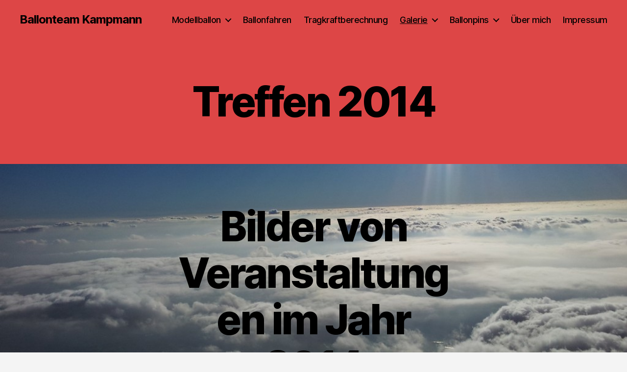

--- FILE ---
content_type: text/html; charset=UTF-8
request_url: https://ballonteam-kampmann.de/treffen-2014/
body_size: 10311
content:
<!DOCTYPE html>

<html class="no-js" lang="de-DE">

	<head>

		<meta charset="UTF-8">
		<meta name="viewport" content="width=device-width, initial-scale=1.0" >

		<link rel="profile" href="https://gmpg.org/xfn/11">

		<title>Treffen 2014 &#8211; Ballonteam Kampmann</title>
<meta name='robots' content='max-image-preview:large' />
<link rel="alternate" type="application/rss+xml" title="Ballonteam Kampmann &raquo; Feed" href="https://ballonteam-kampmann.de/feed/" />
<link rel="alternate" type="application/rss+xml" title="Ballonteam Kampmann &raquo; Kommentar-Feed" href="https://ballonteam-kampmann.de/comments/feed/" />
<script>
window._wpemojiSettings = {"baseUrl":"https:\/\/s.w.org\/images\/core\/emoji\/14.0.0\/72x72\/","ext":".png","svgUrl":"https:\/\/s.w.org\/images\/core\/emoji\/14.0.0\/svg\/","svgExt":".svg","source":{"concatemoji":"https:\/\/ballonteam-kampmann.de\/wp-includes\/js\/wp-emoji-release.min.js?ver=6.4.2"}};
/*! This file is auto-generated */
!function(i,n){var o,s,e;function c(e){try{var t={supportTests:e,timestamp:(new Date).valueOf()};sessionStorage.setItem(o,JSON.stringify(t))}catch(e){}}function p(e,t,n){e.clearRect(0,0,e.canvas.width,e.canvas.height),e.fillText(t,0,0);var t=new Uint32Array(e.getImageData(0,0,e.canvas.width,e.canvas.height).data),r=(e.clearRect(0,0,e.canvas.width,e.canvas.height),e.fillText(n,0,0),new Uint32Array(e.getImageData(0,0,e.canvas.width,e.canvas.height).data));return t.every(function(e,t){return e===r[t]})}function u(e,t,n){switch(t){case"flag":return n(e,"\ud83c\udff3\ufe0f\u200d\u26a7\ufe0f","\ud83c\udff3\ufe0f\u200b\u26a7\ufe0f")?!1:!n(e,"\ud83c\uddfa\ud83c\uddf3","\ud83c\uddfa\u200b\ud83c\uddf3")&&!n(e,"\ud83c\udff4\udb40\udc67\udb40\udc62\udb40\udc65\udb40\udc6e\udb40\udc67\udb40\udc7f","\ud83c\udff4\u200b\udb40\udc67\u200b\udb40\udc62\u200b\udb40\udc65\u200b\udb40\udc6e\u200b\udb40\udc67\u200b\udb40\udc7f");case"emoji":return!n(e,"\ud83e\udef1\ud83c\udffb\u200d\ud83e\udef2\ud83c\udfff","\ud83e\udef1\ud83c\udffb\u200b\ud83e\udef2\ud83c\udfff")}return!1}function f(e,t,n){var r="undefined"!=typeof WorkerGlobalScope&&self instanceof WorkerGlobalScope?new OffscreenCanvas(300,150):i.createElement("canvas"),a=r.getContext("2d",{willReadFrequently:!0}),o=(a.textBaseline="top",a.font="600 32px Arial",{});return e.forEach(function(e){o[e]=t(a,e,n)}),o}function t(e){var t=i.createElement("script");t.src=e,t.defer=!0,i.head.appendChild(t)}"undefined"!=typeof Promise&&(o="wpEmojiSettingsSupports",s=["flag","emoji"],n.supports={everything:!0,everythingExceptFlag:!0},e=new Promise(function(e){i.addEventListener("DOMContentLoaded",e,{once:!0})}),new Promise(function(t){var n=function(){try{var e=JSON.parse(sessionStorage.getItem(o));if("object"==typeof e&&"number"==typeof e.timestamp&&(new Date).valueOf()<e.timestamp+604800&&"object"==typeof e.supportTests)return e.supportTests}catch(e){}return null}();if(!n){if("undefined"!=typeof Worker&&"undefined"!=typeof OffscreenCanvas&&"undefined"!=typeof URL&&URL.createObjectURL&&"undefined"!=typeof Blob)try{var e="postMessage("+f.toString()+"("+[JSON.stringify(s),u.toString(),p.toString()].join(",")+"));",r=new Blob([e],{type:"text/javascript"}),a=new Worker(URL.createObjectURL(r),{name:"wpTestEmojiSupports"});return void(a.onmessage=function(e){c(n=e.data),a.terminate(),t(n)})}catch(e){}c(n=f(s,u,p))}t(n)}).then(function(e){for(var t in e)n.supports[t]=e[t],n.supports.everything=n.supports.everything&&n.supports[t],"flag"!==t&&(n.supports.everythingExceptFlag=n.supports.everythingExceptFlag&&n.supports[t]);n.supports.everythingExceptFlag=n.supports.everythingExceptFlag&&!n.supports.flag,n.DOMReady=!1,n.readyCallback=function(){n.DOMReady=!0}}).then(function(){return e}).then(function(){var e;n.supports.everything||(n.readyCallback(),(e=n.source||{}).concatemoji?t(e.concatemoji):e.wpemoji&&e.twemoji&&(t(e.twemoji),t(e.wpemoji)))}))}((window,document),window._wpemojiSettings);
</script>
<style id='wp-emoji-styles-inline-css'>

	img.wp-smiley, img.emoji {
		display: inline !important;
		border: none !important;
		box-shadow: none !important;
		height: 1em !important;
		width: 1em !important;
		margin: 0 0.07em !important;
		vertical-align: -0.1em !important;
		background: none !important;
		padding: 0 !important;
	}
</style>
<link rel='stylesheet' id='wp-block-library-css' href='https://ballonteam-kampmann.de/wp-includes/css/dist/block-library/style.min.css?ver=6.4.2' media='all' />
<style id='classic-theme-styles-inline-css'>
/*! This file is auto-generated */
.wp-block-button__link{color:#fff;background-color:#32373c;border-radius:9999px;box-shadow:none;text-decoration:none;padding:calc(.667em + 2px) calc(1.333em + 2px);font-size:1.125em}.wp-block-file__button{background:#32373c;color:#fff;text-decoration:none}
</style>
<style id='global-styles-inline-css'>
body{--wp--preset--color--black: #000000;--wp--preset--color--cyan-bluish-gray: #abb8c3;--wp--preset--color--white: #ffffff;--wp--preset--color--pale-pink: #f78da7;--wp--preset--color--vivid-red: #cf2e2e;--wp--preset--color--luminous-vivid-orange: #ff6900;--wp--preset--color--luminous-vivid-amber: #fcb900;--wp--preset--color--light-green-cyan: #7bdcb5;--wp--preset--color--vivid-green-cyan: #00d084;--wp--preset--color--pale-cyan-blue: #8ed1fc;--wp--preset--color--vivid-cyan-blue: #0693e3;--wp--preset--color--vivid-purple: #9b51e0;--wp--preset--color--accent: #e00a0a;--wp--preset--color--primary: #000000;--wp--preset--color--secondary: #686868;--wp--preset--color--subtle-background: #d3d3d3;--wp--preset--color--background: #f4f4f4;--wp--preset--gradient--vivid-cyan-blue-to-vivid-purple: linear-gradient(135deg,rgba(6,147,227,1) 0%,rgb(155,81,224) 100%);--wp--preset--gradient--light-green-cyan-to-vivid-green-cyan: linear-gradient(135deg,rgb(122,220,180) 0%,rgb(0,208,130) 100%);--wp--preset--gradient--luminous-vivid-amber-to-luminous-vivid-orange: linear-gradient(135deg,rgba(252,185,0,1) 0%,rgba(255,105,0,1) 100%);--wp--preset--gradient--luminous-vivid-orange-to-vivid-red: linear-gradient(135deg,rgba(255,105,0,1) 0%,rgb(207,46,46) 100%);--wp--preset--gradient--very-light-gray-to-cyan-bluish-gray: linear-gradient(135deg,rgb(238,238,238) 0%,rgb(169,184,195) 100%);--wp--preset--gradient--cool-to-warm-spectrum: linear-gradient(135deg,rgb(74,234,220) 0%,rgb(151,120,209) 20%,rgb(207,42,186) 40%,rgb(238,44,130) 60%,rgb(251,105,98) 80%,rgb(254,248,76) 100%);--wp--preset--gradient--blush-light-purple: linear-gradient(135deg,rgb(255,206,236) 0%,rgb(152,150,240) 100%);--wp--preset--gradient--blush-bordeaux: linear-gradient(135deg,rgb(254,205,165) 0%,rgb(254,45,45) 50%,rgb(107,0,62) 100%);--wp--preset--gradient--luminous-dusk: linear-gradient(135deg,rgb(255,203,112) 0%,rgb(199,81,192) 50%,rgb(65,88,208) 100%);--wp--preset--gradient--pale-ocean: linear-gradient(135deg,rgb(255,245,203) 0%,rgb(182,227,212) 50%,rgb(51,167,181) 100%);--wp--preset--gradient--electric-grass: linear-gradient(135deg,rgb(202,248,128) 0%,rgb(113,206,126) 100%);--wp--preset--gradient--midnight: linear-gradient(135deg,rgb(2,3,129) 0%,rgb(40,116,252) 100%);--wp--preset--font-size--small: 18px;--wp--preset--font-size--medium: 20px;--wp--preset--font-size--large: 26.25px;--wp--preset--font-size--x-large: 42px;--wp--preset--font-size--normal: 21px;--wp--preset--font-size--larger: 32px;--wp--preset--spacing--20: 0.44rem;--wp--preset--spacing--30: 0.67rem;--wp--preset--spacing--40: 1rem;--wp--preset--spacing--50: 1.5rem;--wp--preset--spacing--60: 2.25rem;--wp--preset--spacing--70: 3.38rem;--wp--preset--spacing--80: 5.06rem;--wp--preset--shadow--natural: 6px 6px 9px rgba(0, 0, 0, 0.2);--wp--preset--shadow--deep: 12px 12px 50px rgba(0, 0, 0, 0.4);--wp--preset--shadow--sharp: 6px 6px 0px rgba(0, 0, 0, 0.2);--wp--preset--shadow--outlined: 6px 6px 0px -3px rgba(255, 255, 255, 1), 6px 6px rgba(0, 0, 0, 1);--wp--preset--shadow--crisp: 6px 6px 0px rgba(0, 0, 0, 1);}:where(.is-layout-flex){gap: 0.5em;}:where(.is-layout-grid){gap: 0.5em;}body .is-layout-flow > .alignleft{float: left;margin-inline-start: 0;margin-inline-end: 2em;}body .is-layout-flow > .alignright{float: right;margin-inline-start: 2em;margin-inline-end: 0;}body .is-layout-flow > .aligncenter{margin-left: auto !important;margin-right: auto !important;}body .is-layout-constrained > .alignleft{float: left;margin-inline-start: 0;margin-inline-end: 2em;}body .is-layout-constrained > .alignright{float: right;margin-inline-start: 2em;margin-inline-end: 0;}body .is-layout-constrained > .aligncenter{margin-left: auto !important;margin-right: auto !important;}body .is-layout-constrained > :where(:not(.alignleft):not(.alignright):not(.alignfull)){max-width: var(--wp--style--global--content-size);margin-left: auto !important;margin-right: auto !important;}body .is-layout-constrained > .alignwide{max-width: var(--wp--style--global--wide-size);}body .is-layout-flex{display: flex;}body .is-layout-flex{flex-wrap: wrap;align-items: center;}body .is-layout-flex > *{margin: 0;}body .is-layout-grid{display: grid;}body .is-layout-grid > *{margin: 0;}:where(.wp-block-columns.is-layout-flex){gap: 2em;}:where(.wp-block-columns.is-layout-grid){gap: 2em;}:where(.wp-block-post-template.is-layout-flex){gap: 1.25em;}:where(.wp-block-post-template.is-layout-grid){gap: 1.25em;}.has-black-color{color: var(--wp--preset--color--black) !important;}.has-cyan-bluish-gray-color{color: var(--wp--preset--color--cyan-bluish-gray) !important;}.has-white-color{color: var(--wp--preset--color--white) !important;}.has-pale-pink-color{color: var(--wp--preset--color--pale-pink) !important;}.has-vivid-red-color{color: var(--wp--preset--color--vivid-red) !important;}.has-luminous-vivid-orange-color{color: var(--wp--preset--color--luminous-vivid-orange) !important;}.has-luminous-vivid-amber-color{color: var(--wp--preset--color--luminous-vivid-amber) !important;}.has-light-green-cyan-color{color: var(--wp--preset--color--light-green-cyan) !important;}.has-vivid-green-cyan-color{color: var(--wp--preset--color--vivid-green-cyan) !important;}.has-pale-cyan-blue-color{color: var(--wp--preset--color--pale-cyan-blue) !important;}.has-vivid-cyan-blue-color{color: var(--wp--preset--color--vivid-cyan-blue) !important;}.has-vivid-purple-color{color: var(--wp--preset--color--vivid-purple) !important;}.has-black-background-color{background-color: var(--wp--preset--color--black) !important;}.has-cyan-bluish-gray-background-color{background-color: var(--wp--preset--color--cyan-bluish-gray) !important;}.has-white-background-color{background-color: var(--wp--preset--color--white) !important;}.has-pale-pink-background-color{background-color: var(--wp--preset--color--pale-pink) !important;}.has-vivid-red-background-color{background-color: var(--wp--preset--color--vivid-red) !important;}.has-luminous-vivid-orange-background-color{background-color: var(--wp--preset--color--luminous-vivid-orange) !important;}.has-luminous-vivid-amber-background-color{background-color: var(--wp--preset--color--luminous-vivid-amber) !important;}.has-light-green-cyan-background-color{background-color: var(--wp--preset--color--light-green-cyan) !important;}.has-vivid-green-cyan-background-color{background-color: var(--wp--preset--color--vivid-green-cyan) !important;}.has-pale-cyan-blue-background-color{background-color: var(--wp--preset--color--pale-cyan-blue) !important;}.has-vivid-cyan-blue-background-color{background-color: var(--wp--preset--color--vivid-cyan-blue) !important;}.has-vivid-purple-background-color{background-color: var(--wp--preset--color--vivid-purple) !important;}.has-black-border-color{border-color: var(--wp--preset--color--black) !important;}.has-cyan-bluish-gray-border-color{border-color: var(--wp--preset--color--cyan-bluish-gray) !important;}.has-white-border-color{border-color: var(--wp--preset--color--white) !important;}.has-pale-pink-border-color{border-color: var(--wp--preset--color--pale-pink) !important;}.has-vivid-red-border-color{border-color: var(--wp--preset--color--vivid-red) !important;}.has-luminous-vivid-orange-border-color{border-color: var(--wp--preset--color--luminous-vivid-orange) !important;}.has-luminous-vivid-amber-border-color{border-color: var(--wp--preset--color--luminous-vivid-amber) !important;}.has-light-green-cyan-border-color{border-color: var(--wp--preset--color--light-green-cyan) !important;}.has-vivid-green-cyan-border-color{border-color: var(--wp--preset--color--vivid-green-cyan) !important;}.has-pale-cyan-blue-border-color{border-color: var(--wp--preset--color--pale-cyan-blue) !important;}.has-vivid-cyan-blue-border-color{border-color: var(--wp--preset--color--vivid-cyan-blue) !important;}.has-vivid-purple-border-color{border-color: var(--wp--preset--color--vivid-purple) !important;}.has-vivid-cyan-blue-to-vivid-purple-gradient-background{background: var(--wp--preset--gradient--vivid-cyan-blue-to-vivid-purple) !important;}.has-light-green-cyan-to-vivid-green-cyan-gradient-background{background: var(--wp--preset--gradient--light-green-cyan-to-vivid-green-cyan) !important;}.has-luminous-vivid-amber-to-luminous-vivid-orange-gradient-background{background: var(--wp--preset--gradient--luminous-vivid-amber-to-luminous-vivid-orange) !important;}.has-luminous-vivid-orange-to-vivid-red-gradient-background{background: var(--wp--preset--gradient--luminous-vivid-orange-to-vivid-red) !important;}.has-very-light-gray-to-cyan-bluish-gray-gradient-background{background: var(--wp--preset--gradient--very-light-gray-to-cyan-bluish-gray) !important;}.has-cool-to-warm-spectrum-gradient-background{background: var(--wp--preset--gradient--cool-to-warm-spectrum) !important;}.has-blush-light-purple-gradient-background{background: var(--wp--preset--gradient--blush-light-purple) !important;}.has-blush-bordeaux-gradient-background{background: var(--wp--preset--gradient--blush-bordeaux) !important;}.has-luminous-dusk-gradient-background{background: var(--wp--preset--gradient--luminous-dusk) !important;}.has-pale-ocean-gradient-background{background: var(--wp--preset--gradient--pale-ocean) !important;}.has-electric-grass-gradient-background{background: var(--wp--preset--gradient--electric-grass) !important;}.has-midnight-gradient-background{background: var(--wp--preset--gradient--midnight) !important;}.has-small-font-size{font-size: var(--wp--preset--font-size--small) !important;}.has-medium-font-size{font-size: var(--wp--preset--font-size--medium) !important;}.has-large-font-size{font-size: var(--wp--preset--font-size--large) !important;}.has-x-large-font-size{font-size: var(--wp--preset--font-size--x-large) !important;}
.wp-block-navigation a:where(:not(.wp-element-button)){color: inherit;}
:where(.wp-block-post-template.is-layout-flex){gap: 1.25em;}:where(.wp-block-post-template.is-layout-grid){gap: 1.25em;}
:where(.wp-block-columns.is-layout-flex){gap: 2em;}:where(.wp-block-columns.is-layout-grid){gap: 2em;}
.wp-block-pullquote{font-size: 1.5em;line-height: 1.6;}
</style>
<link rel='stylesheet' id='fsb-image-css' href='https://ballonteam-kampmann.de/wp-content/plugins/simple-full-screen-background-image/includes/fullscreen-image.css?ver=6.4.2' media='all' />
<link rel='stylesheet' id='twentytwenty-style-css' href='https://ballonteam-kampmann.de/wp-content/themes/twentytwenty/style.css?ver=2.4' media='all' />
<style id='twentytwenty-style-inline-css'>
.color-accent,.color-accent-hover:hover,.color-accent-hover:focus,:root .has-accent-color,.has-drop-cap:not(:focus):first-letter,.wp-block-button.is-style-outline,a { color: #e00a0a; }blockquote,.border-color-accent,.border-color-accent-hover:hover,.border-color-accent-hover:focus { border-color: #e00a0a; }button,.button,.faux-button,.wp-block-button__link,.wp-block-file .wp-block-file__button,input[type="button"],input[type="reset"],input[type="submit"],.bg-accent,.bg-accent-hover:hover,.bg-accent-hover:focus,:root .has-accent-background-color,.comment-reply-link { background-color: #e00a0a; }.fill-children-accent,.fill-children-accent * { fill: #e00a0a; }:root .has-background-color,button,.button,.faux-button,.wp-block-button__link,.wp-block-file__button,input[type="button"],input[type="reset"],input[type="submit"],.wp-block-button,.comment-reply-link,.has-background.has-primary-background-color:not(.has-text-color),.has-background.has-primary-background-color *:not(.has-text-color),.has-background.has-accent-background-color:not(.has-text-color),.has-background.has-accent-background-color *:not(.has-text-color) { color: #f4f4f4; }:root .has-background-background-color { background-color: #f4f4f4; }body,.entry-title a,:root .has-primary-color { color: #000000; }:root .has-primary-background-color { background-color: #000000; }cite,figcaption,.wp-caption-text,.post-meta,.entry-content .wp-block-archives li,.entry-content .wp-block-categories li,.entry-content .wp-block-latest-posts li,.wp-block-latest-comments__comment-date,.wp-block-latest-posts__post-date,.wp-block-embed figcaption,.wp-block-image figcaption,.wp-block-pullquote cite,.comment-metadata,.comment-respond .comment-notes,.comment-respond .logged-in-as,.pagination .dots,.entry-content hr:not(.has-background),hr.styled-separator,:root .has-secondary-color { color: #686868; }:root .has-secondary-background-color { background-color: #686868; }pre,fieldset,input,textarea,table,table *,hr { border-color: #d3d3d3; }caption,code,code,kbd,samp,.wp-block-table.is-style-stripes tbody tr:nth-child(odd),:root .has-subtle-background-background-color { background-color: #d3d3d3; }.wp-block-table.is-style-stripes { border-bottom-color: #d3d3d3; }.wp-block-latest-posts.is-grid li { border-top-color: #d3d3d3; }:root .has-subtle-background-color { color: #d3d3d3; }body:not(.overlay-header) .primary-menu > li > a,body:not(.overlay-header) .primary-menu > li > .icon,.modal-menu a,.footer-menu a, .footer-widgets a:where(:not(.wp-block-button__link)),#site-footer .wp-block-button.is-style-outline,.wp-block-pullquote:before,.singular:not(.overlay-header) .entry-header a,.archive-header a,.header-footer-group .color-accent,.header-footer-group .color-accent-hover:hover { color: #2d0000; }.social-icons a,#site-footer button:not(.toggle),#site-footer .button,#site-footer .faux-button,#site-footer .wp-block-button__link,#site-footer .wp-block-file__button,#site-footer input[type="button"],#site-footer input[type="reset"],#site-footer input[type="submit"] { background-color: #2d0000; }.social-icons a,body:not(.overlay-header) .primary-menu ul,.header-footer-group button,.header-footer-group .button,.header-footer-group .faux-button,.header-footer-group .wp-block-button:not(.is-style-outline) .wp-block-button__link,.header-footer-group .wp-block-file__button,.header-footer-group input[type="button"],.header-footer-group input[type="reset"],.header-footer-group input[type="submit"] { color: #dd4646; }#site-header,.footer-nav-widgets-wrapper,#site-footer,.menu-modal,.menu-modal-inner,.search-modal-inner,.archive-header,.singular .entry-header,.singular .featured-media:before,.wp-block-pullquote:before { background-color: #dd4646; }.header-footer-group,body:not(.overlay-header) #site-header .toggle,.menu-modal .toggle { color: #000000; }body:not(.overlay-header) .primary-menu ul { background-color: #000000; }body:not(.overlay-header) .primary-menu > li > ul:after { border-bottom-color: #000000; }body:not(.overlay-header) .primary-menu ul ul:after { border-left-color: #000000; }.site-description,body:not(.overlay-header) .toggle-inner .toggle-text,.widget .post-date,.widget .rss-date,.widget_archive li,.widget_categories li,.widget cite,.widget_pages li,.widget_meta li,.widget_nav_menu li,.powered-by-wordpress,.to-the-top,.singular .entry-header .post-meta,.singular:not(.overlay-header) .entry-header .post-meta a { color: #030101; }.header-footer-group pre,.header-footer-group fieldset,.header-footer-group input,.header-footer-group textarea,.header-footer-group table,.header-footer-group table *,.footer-nav-widgets-wrapper,#site-footer,.menu-modal nav *,.footer-widgets-outer-wrapper,.footer-top { border-color: #c32626; }.header-footer-group table caption,body:not(.overlay-header) .header-inner .toggle-wrapper::before { background-color: #c32626; }.overlay-header .header-inner { color: #050505; }.cover-header .entry-header * { color: #050505; }
</style>
<link rel='stylesheet' id='twentytwenty-print-style-css' href='https://ballonteam-kampmann.de/wp-content/themes/twentytwenty/print.css?ver=2.4' media='print' />
<link rel='stylesheet' id='newsletter-css' href='https://ballonteam-kampmann.de/wp-content/plugins/newsletter/style.css?ver=8.0.6' media='all' />
<link rel='stylesheet' id='tablepress-default-css' href='https://ballonteam-kampmann.de/wp-content/plugins/tablepress/css/build/default.css?ver=2.2.4' media='all' />
<link rel='stylesheet' id='simcal-qtip-css' href='https://ballonteam-kampmann.de/wp-content/plugins/google-calendar-events/assets/generated/vendor/jquery.qtip.min.css?ver=3.2.8' media='all' />
<link rel='stylesheet' id='simcal-default-calendar-grid-css' href='https://ballonteam-kampmann.de/wp-content/plugins/google-calendar-events/assets/generated/default-calendar-grid.min.css?ver=3.2.8' media='all' />
<link rel='stylesheet' id='simcal-default-calendar-list-css' href='https://ballonteam-kampmann.de/wp-content/plugins/google-calendar-events/assets/generated/default-calendar-list.min.css?ver=3.2.8' media='all' />
<link rel='stylesheet' id='__EPYT__style-css' href='https://ballonteam-kampmann.de/wp-content/plugins/youtube-embed-plus/styles/ytprefs.min.css?ver=14.2' media='all' />
<style id='__EPYT__style-inline-css'>

                .epyt-gallery-thumb {
                        width: 33.333%;
                }
                
</style>
<script src="https://ballonteam-kampmann.de/wp-content/themes/twentytwenty/assets/js/index.js?ver=2.4" id="twentytwenty-js-js" defer data-wp-strategy="defer"></script>
<script src="https://ballonteam-kampmann.de/wp-includes/js/jquery/jquery.min.js?ver=3.7.1" id="jquery-core-js"></script>
<script src="https://ballonteam-kampmann.de/wp-includes/js/jquery/jquery-migrate.min.js?ver=3.4.1" id="jquery-migrate-js"></script>
<script id="__ytprefs__-js-extra">
var _EPYT_ = {"ajaxurl":"https:\/\/ballonteam-kampmann.de\/wp-admin\/admin-ajax.php","security":"7104d7e898","gallery_scrolloffset":"20","eppathtoscripts":"https:\/\/ballonteam-kampmann.de\/wp-content\/plugins\/youtube-embed-plus\/scripts\/","eppath":"https:\/\/ballonteam-kampmann.de\/wp-content\/plugins\/youtube-embed-plus\/","epresponsiveselector":"[\"iframe.__youtube_prefs_widget__\"]","epdovol":"1","version":"14.2","evselector":"iframe.__youtube_prefs__[src], iframe[src*=\"youtube.com\/embed\/\"], iframe[src*=\"youtube-nocookie.com\/embed\/\"]","ajax_compat":"","maxres_facade":"eager","ytapi_load":"light","pause_others":"","stopMobileBuffer":"1","facade_mode":"","not_live_on_channel":"","vi_active":"","vi_js_posttypes":[]};
</script>
<script src="https://ballonteam-kampmann.de/wp-content/plugins/youtube-embed-plus/scripts/ytprefs.min.js?ver=14.2" id="__ytprefs__-js"></script>
<link rel="https://api.w.org/" href="https://ballonteam-kampmann.de/wp-json/" /><link rel="alternate" type="application/json" href="https://ballonteam-kampmann.de/wp-json/wp/v2/pages/6935" /><link rel="EditURI" type="application/rsd+xml" title="RSD" href="https://ballonteam-kampmann.de/xmlrpc.php?rsd" />
<meta name="generator" content="WordPress 6.4.2" />
<link rel="canonical" href="https://ballonteam-kampmann.de/treffen-2014/" />
<link rel='shortlink' href='https://ballonteam-kampmann.de/?p=6935' />
<link rel="alternate" type="application/json+oembed" href="https://ballonteam-kampmann.de/wp-json/oembed/1.0/embed?url=https%3A%2F%2Fballonteam-kampmann.de%2Ftreffen-2014%2F" />
<link rel="alternate" type="text/xml+oembed" href="https://ballonteam-kampmann.de/wp-json/oembed/1.0/embed?url=https%3A%2F%2Fballonteam-kampmann.de%2Ftreffen-2014%2F&#038;format=xml" />

    <!-- GMKD Meta Keywords & Description -->
     <meta name="keywords" content="Ballon, Ballonfahren, Modellballon, Kampmann, Stutensee, Friedrichstal, Ballonfahrt, Ballonfahrten, Modellballon, Möbelhaus, Möbelhus, Walldorf,Ballonstart, ">
         <meta name="description" content="Alles rund ums Thema Ballonfahren, Ballonfahrten und Modellballone. Eine Ballonfahrt im Raum Karlsruhe, Stutensee, Friedrichstal, Rhein-Neckar ist mit uns genauso möglich wie sich einfach darüber zu informieren.">
        <!-- GMKD Meta Keywords & Description -->
    	<script>document.documentElement.className = document.documentElement.className.replace( 'no-js', 'js' );</script>
	<style id="custom-background-css">
body.custom-background { background-color: #f4f4f4; }
</style>
	<link rel="icon" href="https://ballonteam-kampmann.de/wp-content/uploads/2022/12/cropped-Logo-2022_Rund-scaled-1-32x32.jpg" sizes="32x32" />
<link rel="icon" href="https://ballonteam-kampmann.de/wp-content/uploads/2022/12/cropped-Logo-2022_Rund-scaled-1-192x192.jpg" sizes="192x192" />
<link rel="apple-touch-icon" href="https://ballonteam-kampmann.de/wp-content/uploads/2022/12/cropped-Logo-2022_Rund-scaled-1-180x180.jpg" />
<meta name="msapplication-TileImage" content="https://ballonteam-kampmann.de/wp-content/uploads/2022/12/cropped-Logo-2022_Rund-scaled-1-270x270.jpg" />

	</head>

	<body class="page-template-default page page-id-6935 custom-background wp-embed-responsive singular missing-post-thumbnail has-no-pagination not-showing-comments hide-avatars footer-top-hidden">

		<a class="skip-link screen-reader-text" href="#site-content">Direkt zum Inhalt wechseln</a>
		<header id="site-header" class="header-footer-group">

			<div class="header-inner section-inner">

				<div class="header-titles-wrapper">

					
					<div class="header-titles">

						<div class="site-title faux-heading"><a href="https://ballonteam-kampmann.de/">Ballonteam Kampmann</a></div>
					</div><!-- .header-titles -->

					<button class="toggle nav-toggle mobile-nav-toggle" data-toggle-target=".menu-modal"  data-toggle-body-class="showing-menu-modal" aria-expanded="false" data-set-focus=".close-nav-toggle">
						<span class="toggle-inner">
							<span class="toggle-icon">
								<svg class="svg-icon" aria-hidden="true" role="img" focusable="false" xmlns="http://www.w3.org/2000/svg" width="26" height="7" viewBox="0 0 26 7"><path fill-rule="evenodd" d="M332.5,45 C330.567003,45 329,43.4329966 329,41.5 C329,39.5670034 330.567003,38 332.5,38 C334.432997,38 336,39.5670034 336,41.5 C336,43.4329966 334.432997,45 332.5,45 Z M342,45 C340.067003,45 338.5,43.4329966 338.5,41.5 C338.5,39.5670034 340.067003,38 342,38 C343.932997,38 345.5,39.5670034 345.5,41.5 C345.5,43.4329966 343.932997,45 342,45 Z M351.5,45 C349.567003,45 348,43.4329966 348,41.5 C348,39.5670034 349.567003,38 351.5,38 C353.432997,38 355,39.5670034 355,41.5 C355,43.4329966 353.432997,45 351.5,45 Z" transform="translate(-329 -38)" /></svg>							</span>
							<span class="toggle-text">Menü</span>
						</span>
					</button><!-- .nav-toggle -->

				</div><!-- .header-titles-wrapper -->

				<div class="header-navigation-wrapper">

					
							<nav class="primary-menu-wrapper" aria-label="Horizontal">

								<ul class="primary-menu reset-list-style">

								<li id="menu-item-9643" class="menu-item menu-item-type-post_type menu-item-object-page menu-item-has-children menu-item-9643"><a href="https://ballonteam-kampmann.de/modellballone/">Modellballon</a><span class="icon"></span>
<ul class="sub-menu">
	<li id="menu-item-9644" class="menu-item menu-item-type-post_type menu-item-object-page menu-item-9644"><a href="https://ballonteam-kampmann.de/bau/">Korb + Gebläse</a></li>
	<li id="menu-item-9645" class="menu-item menu-item-type-post_type menu-item-object-page menu-item-9645"><a href="https://ballonteam-kampmann.de/d-omik/">Bau der ersten Hülle: D-OMIK</a></li>
	<li id="menu-item-9646" class="menu-item menu-item-type-post_type menu-item-object-page menu-item-9646"><a href="https://ballonteam-kampmann.de/bau_sonderform/">Bau zweite Hülle: Sonderform Ball</a></li>
	<li id="menu-item-9647" class="menu-item menu-item-type-post_type menu-item-object-page menu-item-9647"><a href="https://ballonteam-kampmann.de/bau_theface/">Bau der dritten Hülle: The Face</a></li>
	<li id="menu-item-9648" class="menu-item menu-item-type-post_type menu-item-object-page menu-item-9648"><a href="https://ballonteam-kampmann.de/bau-vom-vierten-ballon-der-mini/">Bau vierter Ballon: Der Mini</a></li>
	<li id="menu-item-9649" class="menu-item menu-item-type-post_type menu-item-object-page menu-item-9649"><a href="https://ballonteam-kampmann.de/radio-regenbogen/">Der Komplettballon: Regenbogen / Görtz</a></li>
	<li id="menu-item-9650" class="menu-item menu-item-type-post_type menu-item-object-page menu-item-9650"><a href="https://ballonteam-kampmann.de/steuerbox/">Steuerboxen</a></li>
</ul>
</li>
<li id="menu-item-9699" class="menu-item menu-item-type-custom menu-item-object-custom menu-item-9699"><a target="_blank" rel="noopener" href="http://www.ballonfahrten-kampmann.de">Ballonfahren</a></li>
<li id="menu-item-9659" class="menu-item menu-item-type-custom menu-item-object-custom menu-item-9659"><a target="_blank" rel="noopener" href="http://www.d-omik.de/Traglast/tragl-berechnung.htm">Tragkraftberechnung</a></li>
<li id="menu-item-9660" class="menu-item menu-item-type-post_type menu-item-object-page current-menu-ancestor current_page_ancestor menu-item-has-children menu-item-9660"><a href="https://ballonteam-kampmann.de/galerie/">Galerie</a><span class="icon"></span>
<ul class="sub-menu">
	<li id="menu-item-9661" class="menu-item menu-item-type-post_type menu-item-object-page menu-item-has-children menu-item-9661"><a href="https://ballonteam-kampmann.de/fahrten/">Fahrten</a><span class="icon"></span>
	<ul class="sub-menu">
		<li id="menu-item-9662" class="menu-item menu-item-type-post_type menu-item-object-page menu-item-9662"><a href="https://ballonteam-kampmann.de/fahrten-2017/">2017</a></li>
		<li id="menu-item-9663" class="menu-item menu-item-type-post_type menu-item-object-page menu-item-9663"><a href="https://ballonteam-kampmann.de/fahrten-2016/">2016</a></li>
		<li id="menu-item-9664" class="menu-item menu-item-type-post_type menu-item-object-page menu-item-9664"><a href="https://ballonteam-kampmann.de/fahrten-2015/">2015</a></li>
		<li id="menu-item-9665" class="menu-item menu-item-type-post_type menu-item-object-page menu-item-9665"><a href="https://ballonteam-kampmann.de/fahrten-2014/">2014</a></li>
	</ul>
</li>
	<li id="menu-item-9666" class="menu-item menu-item-type-post_type menu-item-object-page current-menu-ancestor current-menu-parent current_page_parent current_page_ancestor menu-item-has-children menu-item-9666"><a href="https://ballonteam-kampmann.de/ballontreffen/">Veranstaltungen</a><span class="icon"></span>
	<ul class="sub-menu">
		<li id="menu-item-9667" class="menu-item menu-item-type-post_type menu-item-object-page menu-item-9667"><a href="https://ballonteam-kampmann.de/treffen-2017/">2017</a></li>
		<li id="menu-item-9668" class="menu-item menu-item-type-post_type menu-item-object-page menu-item-9668"><a href="https://ballonteam-kampmann.de/treffen-2016/">2016</a></li>
		<li id="menu-item-9669" class="menu-item menu-item-type-post_type menu-item-object-page menu-item-9669"><a href="https://ballonteam-kampmann.de/treffen-2015/">2015</a></li>
		<li id="menu-item-9670" class="menu-item menu-item-type-post_type menu-item-object-page current-menu-item page_item page-item-6935 current_page_item menu-item-9670"><a href="https://ballonteam-kampmann.de/treffen-2014/" aria-current="page">2014</a></li>
		<li id="menu-item-9671" class="menu-item menu-item-type-post_type menu-item-object-page menu-item-9671"><a href="https://ballonteam-kampmann.de/treffen-2013/">2013</a></li>
		<li id="menu-item-9672" class="menu-item menu-item-type-post_type menu-item-object-page menu-item-9672"><a href="https://ballonteam-kampmann.de/treffen-2012/">2012</a></li>
		<li id="menu-item-9673" class="menu-item menu-item-type-post_type menu-item-object-page menu-item-9673"><a href="https://ballonteam-kampmann.de/treffen-2011/">2011</a></li>
		<li id="menu-item-9674" class="menu-item menu-item-type-post_type menu-item-object-page menu-item-9674"><a href="https://ballonteam-kampmann.de/treffen-2010/">2010</a></li>
		<li id="menu-item-9675" class="menu-item menu-item-type-post_type menu-item-object-page menu-item-9675"><a href="https://ballonteam-kampmann.de/treffen-2008/">2009</a></li>
		<li id="menu-item-9676" class="menu-item menu-item-type-post_type menu-item-object-page menu-item-9676"><a href="https://ballonteam-kampmann.de/treffen-2008-2/">2008</a></li>
		<li id="menu-item-9677" class="menu-item menu-item-type-post_type menu-item-object-page menu-item-9677"><a href="https://ballonteam-kampmann.de/treffen-2007/">2007</a></li>
		<li id="menu-item-9678" class="menu-item menu-item-type-post_type menu-item-object-page menu-item-9678"><a href="https://ballonteam-kampmann.de/treffen-2006/">2006</a></li>
		<li id="menu-item-9679" class="menu-item menu-item-type-post_type menu-item-object-page menu-item-9679"><a href="https://ballonteam-kampmann.de/treffen-2005/">2005</a></li>
		<li id="menu-item-9680" class="menu-item menu-item-type-post_type menu-item-object-page menu-item-9680"><a href="https://ballonteam-kampmann.de/treffen-2004/">2004</a></li>
	</ul>
</li>
	<li id="menu-item-9681" class="menu-item menu-item-type-post_type menu-item-object-page menu-item-9681"><a href="https://ballonteam-kampmann.de/presseberichte/">Presseberichte</a></li>
	<li id="menu-item-9682" class="menu-item menu-item-type-post_type menu-item-object-page menu-item-9682"><a href="https://ballonteam-kampmann.de/videos/">Videos</a></li>
</ul>
</li>
<li id="menu-item-9684" class="menu-item menu-item-type-post_type menu-item-object-page menu-item-has-children menu-item-9684"><a href="https://ballonteam-kampmann.de/ballonpins/">Ballonpins</a><span class="icon"></span>
<ul class="sub-menu">
	<li id="menu-item-9685" class="menu-item menu-item-type-post_type menu-item-object-page menu-item-9685"><a href="https://ballonteam-kampmann.de/eigene-pins/">Eigene Pins</a></li>
	<li id="menu-item-9686" class="menu-item menu-item-type-post_type menu-item-object-page menu-item-has-children menu-item-9686"><a href="https://ballonteam-kampmann.de/pins-uebersicht/">Pinsammlung</a><span class="icon"></span>
	<ul class="sub-menu">
		<li id="menu-item-9687" class="menu-item menu-item-type-post_type menu-item-object-page menu-item-9687"><a href="https://ballonteam-kampmann.de/pins-1-120/">Pins 1 – 120</a></li>
		<li id="menu-item-9688" class="menu-item menu-item-type-post_type menu-item-object-page menu-item-9688"><a href="https://ballonteam-kampmann.de/pins-121-240/">Pins 121 – 240</a></li>
		<li id="menu-item-9689" class="menu-item menu-item-type-post_type menu-item-object-page menu-item-9689"><a href="https://ballonteam-kampmann.de/pins-241-360/">Pins 241 – 360</a></li>
		<li id="menu-item-9690" class="menu-item menu-item-type-post_type menu-item-object-page menu-item-9690"><a href="https://ballonteam-kampmann.de/pins-361-480/">Pins 361 – 480</a></li>
		<li id="menu-item-9691" class="menu-item menu-item-type-post_type menu-item-object-page menu-item-9691"><a href="https://ballonteam-kampmann.de/pins-481-600/">Pins 481 – 600</a></li>
		<li id="menu-item-9692" class="menu-item menu-item-type-post_type menu-item-object-page menu-item-9692"><a href="https://ballonteam-kampmann.de/pins-601-720/">Pins 601 – 720</a></li>
		<li id="menu-item-9693" class="menu-item menu-item-type-post_type menu-item-object-page menu-item-9693"><a href="https://ballonteam-kampmann.de/pins-721-758/">Pins 721 – 758</a></li>
	</ul>
</li>
	<li id="menu-item-9694" class="menu-item menu-item-type-post_type menu-item-object-page menu-item-9694"><a href="https://ballonteam-kampmann.de/tauschpins/">Tauschpins</a></li>
</ul>
</li>
<li id="menu-item-9700" class="menu-item menu-item-type-custom menu-item-object-custom menu-item-9700"><a target="_blank" rel="noopener" href="http://ballonfahrten-kampmann.de/pilot/">Über mich</a></li>
<li id="menu-item-9770" class="menu-item menu-item-type-custom menu-item-object-custom menu-item-9770"><a href="https://ballonfahrten-kampmann.de/impressum/">Impressum</a></li>

								</ul>

							</nav><!-- .primary-menu-wrapper -->

						
				</div><!-- .header-navigation-wrapper -->

			</div><!-- .header-inner -->

			
		</header><!-- #site-header -->

		
<div class="menu-modal cover-modal header-footer-group" data-modal-target-string=".menu-modal">

	<div class="menu-modal-inner modal-inner">

		<div class="menu-wrapper section-inner">

			<div class="menu-top">

				<button class="toggle close-nav-toggle fill-children-current-color" data-toggle-target=".menu-modal" data-toggle-body-class="showing-menu-modal" data-set-focus=".menu-modal">
					<span class="toggle-text">Menü schließen</span>
					<svg class="svg-icon" aria-hidden="true" role="img" focusable="false" xmlns="http://www.w3.org/2000/svg" width="16" height="16" viewBox="0 0 16 16"><polygon fill="" fill-rule="evenodd" points="6.852 7.649 .399 1.195 1.445 .149 7.899 6.602 14.352 .149 15.399 1.195 8.945 7.649 15.399 14.102 14.352 15.149 7.899 8.695 1.445 15.149 .399 14.102" /></svg>				</button><!-- .nav-toggle -->

				
					<nav class="mobile-menu" aria-label="Mobile">

						<ul class="modal-menu reset-list-style">

						<li class="menu-item menu-item-type-post_type menu-item-object-page menu-item-has-children menu-item-9643"><div class="ancestor-wrapper"><a href="https://ballonteam-kampmann.de/modellballone/">Modellballon</a><button class="toggle sub-menu-toggle fill-children-current-color" data-toggle-target=".menu-modal .menu-item-9643 > .sub-menu" data-toggle-type="slidetoggle" data-toggle-duration="250" aria-expanded="false"><span class="screen-reader-text">Untermenü anzeigen</span><svg class="svg-icon" aria-hidden="true" role="img" focusable="false" xmlns="http://www.w3.org/2000/svg" width="20" height="12" viewBox="0 0 20 12"><polygon fill="" fill-rule="evenodd" points="1319.899 365.778 1327.678 358 1329.799 360.121 1319.899 370.021 1310 360.121 1312.121 358" transform="translate(-1310 -358)" /></svg></button></div><!-- .ancestor-wrapper -->
<ul class="sub-menu">
	<li class="menu-item menu-item-type-post_type menu-item-object-page menu-item-9644"><div class="ancestor-wrapper"><a href="https://ballonteam-kampmann.de/bau/">Korb + Gebläse</a></div><!-- .ancestor-wrapper --></li>
	<li class="menu-item menu-item-type-post_type menu-item-object-page menu-item-9645"><div class="ancestor-wrapper"><a href="https://ballonteam-kampmann.de/d-omik/">Bau der ersten Hülle: D-OMIK</a></div><!-- .ancestor-wrapper --></li>
	<li class="menu-item menu-item-type-post_type menu-item-object-page menu-item-9646"><div class="ancestor-wrapper"><a href="https://ballonteam-kampmann.de/bau_sonderform/">Bau zweite Hülle: Sonderform Ball</a></div><!-- .ancestor-wrapper --></li>
	<li class="menu-item menu-item-type-post_type menu-item-object-page menu-item-9647"><div class="ancestor-wrapper"><a href="https://ballonteam-kampmann.de/bau_theface/">Bau der dritten Hülle: The Face</a></div><!-- .ancestor-wrapper --></li>
	<li class="menu-item menu-item-type-post_type menu-item-object-page menu-item-9648"><div class="ancestor-wrapper"><a href="https://ballonteam-kampmann.de/bau-vom-vierten-ballon-der-mini/">Bau vierter Ballon: Der Mini</a></div><!-- .ancestor-wrapper --></li>
	<li class="menu-item menu-item-type-post_type menu-item-object-page menu-item-9649"><div class="ancestor-wrapper"><a href="https://ballonteam-kampmann.de/radio-regenbogen/">Der Komplettballon: Regenbogen / Görtz</a></div><!-- .ancestor-wrapper --></li>
	<li class="menu-item menu-item-type-post_type menu-item-object-page menu-item-9650"><div class="ancestor-wrapper"><a href="https://ballonteam-kampmann.de/steuerbox/">Steuerboxen</a></div><!-- .ancestor-wrapper --></li>
</ul>
</li>
<li class="menu-item menu-item-type-custom menu-item-object-custom menu-item-9699"><div class="ancestor-wrapper"><a target="_blank" rel="noopener" href="http://www.ballonfahrten-kampmann.de">Ballonfahren</a></div><!-- .ancestor-wrapper --></li>
<li class="menu-item menu-item-type-custom menu-item-object-custom menu-item-9659"><div class="ancestor-wrapper"><a target="_blank" rel="noopener" href="http://www.d-omik.de/Traglast/tragl-berechnung.htm">Tragkraftberechnung</a></div><!-- .ancestor-wrapper --></li>
<li class="menu-item menu-item-type-post_type menu-item-object-page current-menu-ancestor current_page_ancestor menu-item-has-children menu-item-9660"><div class="ancestor-wrapper"><a href="https://ballonteam-kampmann.de/galerie/">Galerie</a><button class="toggle sub-menu-toggle fill-children-current-color" data-toggle-target=".menu-modal .menu-item-9660 > .sub-menu" data-toggle-type="slidetoggle" data-toggle-duration="250" aria-expanded="false"><span class="screen-reader-text">Untermenü anzeigen</span><svg class="svg-icon" aria-hidden="true" role="img" focusable="false" xmlns="http://www.w3.org/2000/svg" width="20" height="12" viewBox="0 0 20 12"><polygon fill="" fill-rule="evenodd" points="1319.899 365.778 1327.678 358 1329.799 360.121 1319.899 370.021 1310 360.121 1312.121 358" transform="translate(-1310 -358)" /></svg></button></div><!-- .ancestor-wrapper -->
<ul class="sub-menu">
	<li class="menu-item menu-item-type-post_type menu-item-object-page menu-item-has-children menu-item-9661"><div class="ancestor-wrapper"><a href="https://ballonteam-kampmann.de/fahrten/">Fahrten</a><button class="toggle sub-menu-toggle fill-children-current-color" data-toggle-target=".menu-modal .menu-item-9661 > .sub-menu" data-toggle-type="slidetoggle" data-toggle-duration="250" aria-expanded="false"><span class="screen-reader-text">Untermenü anzeigen</span><svg class="svg-icon" aria-hidden="true" role="img" focusable="false" xmlns="http://www.w3.org/2000/svg" width="20" height="12" viewBox="0 0 20 12"><polygon fill="" fill-rule="evenodd" points="1319.899 365.778 1327.678 358 1329.799 360.121 1319.899 370.021 1310 360.121 1312.121 358" transform="translate(-1310 -358)" /></svg></button></div><!-- .ancestor-wrapper -->
	<ul class="sub-menu">
		<li class="menu-item menu-item-type-post_type menu-item-object-page menu-item-9662"><div class="ancestor-wrapper"><a href="https://ballonteam-kampmann.de/fahrten-2017/">2017</a></div><!-- .ancestor-wrapper --></li>
		<li class="menu-item menu-item-type-post_type menu-item-object-page menu-item-9663"><div class="ancestor-wrapper"><a href="https://ballonteam-kampmann.de/fahrten-2016/">2016</a></div><!-- .ancestor-wrapper --></li>
		<li class="menu-item menu-item-type-post_type menu-item-object-page menu-item-9664"><div class="ancestor-wrapper"><a href="https://ballonteam-kampmann.de/fahrten-2015/">2015</a></div><!-- .ancestor-wrapper --></li>
		<li class="menu-item menu-item-type-post_type menu-item-object-page menu-item-9665"><div class="ancestor-wrapper"><a href="https://ballonteam-kampmann.de/fahrten-2014/">2014</a></div><!-- .ancestor-wrapper --></li>
	</ul>
</li>
	<li class="menu-item menu-item-type-post_type menu-item-object-page current-menu-ancestor current-menu-parent current_page_parent current_page_ancestor menu-item-has-children menu-item-9666"><div class="ancestor-wrapper"><a href="https://ballonteam-kampmann.de/ballontreffen/">Veranstaltungen</a><button class="toggle sub-menu-toggle fill-children-current-color" data-toggle-target=".menu-modal .menu-item-9666 > .sub-menu" data-toggle-type="slidetoggle" data-toggle-duration="250" aria-expanded="false"><span class="screen-reader-text">Untermenü anzeigen</span><svg class="svg-icon" aria-hidden="true" role="img" focusable="false" xmlns="http://www.w3.org/2000/svg" width="20" height="12" viewBox="0 0 20 12"><polygon fill="" fill-rule="evenodd" points="1319.899 365.778 1327.678 358 1329.799 360.121 1319.899 370.021 1310 360.121 1312.121 358" transform="translate(-1310 -358)" /></svg></button></div><!-- .ancestor-wrapper -->
	<ul class="sub-menu">
		<li class="menu-item menu-item-type-post_type menu-item-object-page menu-item-9667"><div class="ancestor-wrapper"><a href="https://ballonteam-kampmann.de/treffen-2017/">2017</a></div><!-- .ancestor-wrapper --></li>
		<li class="menu-item menu-item-type-post_type menu-item-object-page menu-item-9668"><div class="ancestor-wrapper"><a href="https://ballonteam-kampmann.de/treffen-2016/">2016</a></div><!-- .ancestor-wrapper --></li>
		<li class="menu-item menu-item-type-post_type menu-item-object-page menu-item-9669"><div class="ancestor-wrapper"><a href="https://ballonteam-kampmann.de/treffen-2015/">2015</a></div><!-- .ancestor-wrapper --></li>
		<li class="menu-item menu-item-type-post_type menu-item-object-page current-menu-item page_item page-item-6935 current_page_item menu-item-9670"><div class="ancestor-wrapper"><a href="https://ballonteam-kampmann.de/treffen-2014/" aria-current="page">2014</a></div><!-- .ancestor-wrapper --></li>
		<li class="menu-item menu-item-type-post_type menu-item-object-page menu-item-9671"><div class="ancestor-wrapper"><a href="https://ballonteam-kampmann.de/treffen-2013/">2013</a></div><!-- .ancestor-wrapper --></li>
		<li class="menu-item menu-item-type-post_type menu-item-object-page menu-item-9672"><div class="ancestor-wrapper"><a href="https://ballonteam-kampmann.de/treffen-2012/">2012</a></div><!-- .ancestor-wrapper --></li>
		<li class="menu-item menu-item-type-post_type menu-item-object-page menu-item-9673"><div class="ancestor-wrapper"><a href="https://ballonteam-kampmann.de/treffen-2011/">2011</a></div><!-- .ancestor-wrapper --></li>
		<li class="menu-item menu-item-type-post_type menu-item-object-page menu-item-9674"><div class="ancestor-wrapper"><a href="https://ballonteam-kampmann.de/treffen-2010/">2010</a></div><!-- .ancestor-wrapper --></li>
		<li class="menu-item menu-item-type-post_type menu-item-object-page menu-item-9675"><div class="ancestor-wrapper"><a href="https://ballonteam-kampmann.de/treffen-2008/">2009</a></div><!-- .ancestor-wrapper --></li>
		<li class="menu-item menu-item-type-post_type menu-item-object-page menu-item-9676"><div class="ancestor-wrapper"><a href="https://ballonteam-kampmann.de/treffen-2008-2/">2008</a></div><!-- .ancestor-wrapper --></li>
		<li class="menu-item menu-item-type-post_type menu-item-object-page menu-item-9677"><div class="ancestor-wrapper"><a href="https://ballonteam-kampmann.de/treffen-2007/">2007</a></div><!-- .ancestor-wrapper --></li>
		<li class="menu-item menu-item-type-post_type menu-item-object-page menu-item-9678"><div class="ancestor-wrapper"><a href="https://ballonteam-kampmann.de/treffen-2006/">2006</a></div><!-- .ancestor-wrapper --></li>
		<li class="menu-item menu-item-type-post_type menu-item-object-page menu-item-9679"><div class="ancestor-wrapper"><a href="https://ballonteam-kampmann.de/treffen-2005/">2005</a></div><!-- .ancestor-wrapper --></li>
		<li class="menu-item menu-item-type-post_type menu-item-object-page menu-item-9680"><div class="ancestor-wrapper"><a href="https://ballonteam-kampmann.de/treffen-2004/">2004</a></div><!-- .ancestor-wrapper --></li>
	</ul>
</li>
	<li class="menu-item menu-item-type-post_type menu-item-object-page menu-item-9681"><div class="ancestor-wrapper"><a href="https://ballonteam-kampmann.de/presseberichte/">Presseberichte</a></div><!-- .ancestor-wrapper --></li>
	<li class="menu-item menu-item-type-post_type menu-item-object-page menu-item-9682"><div class="ancestor-wrapper"><a href="https://ballonteam-kampmann.de/videos/">Videos</a></div><!-- .ancestor-wrapper --></li>
</ul>
</li>
<li class="menu-item menu-item-type-post_type menu-item-object-page menu-item-has-children menu-item-9684"><div class="ancestor-wrapper"><a href="https://ballonteam-kampmann.de/ballonpins/">Ballonpins</a><button class="toggle sub-menu-toggle fill-children-current-color" data-toggle-target=".menu-modal .menu-item-9684 > .sub-menu" data-toggle-type="slidetoggle" data-toggle-duration="250" aria-expanded="false"><span class="screen-reader-text">Untermenü anzeigen</span><svg class="svg-icon" aria-hidden="true" role="img" focusable="false" xmlns="http://www.w3.org/2000/svg" width="20" height="12" viewBox="0 0 20 12"><polygon fill="" fill-rule="evenodd" points="1319.899 365.778 1327.678 358 1329.799 360.121 1319.899 370.021 1310 360.121 1312.121 358" transform="translate(-1310 -358)" /></svg></button></div><!-- .ancestor-wrapper -->
<ul class="sub-menu">
	<li class="menu-item menu-item-type-post_type menu-item-object-page menu-item-9685"><div class="ancestor-wrapper"><a href="https://ballonteam-kampmann.de/eigene-pins/">Eigene Pins</a></div><!-- .ancestor-wrapper --></li>
	<li class="menu-item menu-item-type-post_type menu-item-object-page menu-item-has-children menu-item-9686"><div class="ancestor-wrapper"><a href="https://ballonteam-kampmann.de/pins-uebersicht/">Pinsammlung</a><button class="toggle sub-menu-toggle fill-children-current-color" data-toggle-target=".menu-modal .menu-item-9686 > .sub-menu" data-toggle-type="slidetoggle" data-toggle-duration="250" aria-expanded="false"><span class="screen-reader-text">Untermenü anzeigen</span><svg class="svg-icon" aria-hidden="true" role="img" focusable="false" xmlns="http://www.w3.org/2000/svg" width="20" height="12" viewBox="0 0 20 12"><polygon fill="" fill-rule="evenodd" points="1319.899 365.778 1327.678 358 1329.799 360.121 1319.899 370.021 1310 360.121 1312.121 358" transform="translate(-1310 -358)" /></svg></button></div><!-- .ancestor-wrapper -->
	<ul class="sub-menu">
		<li class="menu-item menu-item-type-post_type menu-item-object-page menu-item-9687"><div class="ancestor-wrapper"><a href="https://ballonteam-kampmann.de/pins-1-120/">Pins 1 – 120</a></div><!-- .ancestor-wrapper --></li>
		<li class="menu-item menu-item-type-post_type menu-item-object-page menu-item-9688"><div class="ancestor-wrapper"><a href="https://ballonteam-kampmann.de/pins-121-240/">Pins 121 – 240</a></div><!-- .ancestor-wrapper --></li>
		<li class="menu-item menu-item-type-post_type menu-item-object-page menu-item-9689"><div class="ancestor-wrapper"><a href="https://ballonteam-kampmann.de/pins-241-360/">Pins 241 – 360</a></div><!-- .ancestor-wrapper --></li>
		<li class="menu-item menu-item-type-post_type menu-item-object-page menu-item-9690"><div class="ancestor-wrapper"><a href="https://ballonteam-kampmann.de/pins-361-480/">Pins 361 – 480</a></div><!-- .ancestor-wrapper --></li>
		<li class="menu-item menu-item-type-post_type menu-item-object-page menu-item-9691"><div class="ancestor-wrapper"><a href="https://ballonteam-kampmann.de/pins-481-600/">Pins 481 – 600</a></div><!-- .ancestor-wrapper --></li>
		<li class="menu-item menu-item-type-post_type menu-item-object-page menu-item-9692"><div class="ancestor-wrapper"><a href="https://ballonteam-kampmann.de/pins-601-720/">Pins 601 – 720</a></div><!-- .ancestor-wrapper --></li>
		<li class="menu-item menu-item-type-post_type menu-item-object-page menu-item-9693"><div class="ancestor-wrapper"><a href="https://ballonteam-kampmann.de/pins-721-758/">Pins 721 – 758</a></div><!-- .ancestor-wrapper --></li>
	</ul>
</li>
	<li class="menu-item menu-item-type-post_type menu-item-object-page menu-item-9694"><div class="ancestor-wrapper"><a href="https://ballonteam-kampmann.de/tauschpins/">Tauschpins</a></div><!-- .ancestor-wrapper --></li>
</ul>
</li>
<li class="menu-item menu-item-type-custom menu-item-object-custom menu-item-9700"><div class="ancestor-wrapper"><a target="_blank" rel="noopener" href="http://ballonfahrten-kampmann.de/pilot/">Über mich</a></div><!-- .ancestor-wrapper --></li>
<li class="menu-item menu-item-type-custom menu-item-object-custom menu-item-9770"><div class="ancestor-wrapper"><a href="https://ballonfahrten-kampmann.de/impressum/">Impressum</a></div><!-- .ancestor-wrapper --></li>

						</ul>

					</nav>

					
			</div><!-- .menu-top -->

			<div class="menu-bottom">

				
			</div><!-- .menu-bottom -->

		</div><!-- .menu-wrapper -->

	</div><!-- .menu-modal-inner -->

</div><!-- .menu-modal -->

<main id="site-content">

	
<article class="post-6935 page type-page status-publish hentry" id="post-6935">

	
<header class="entry-header has-text-align-center header-footer-group">

	<div class="entry-header-inner section-inner medium">

		<h1 class="entry-title">Treffen 2014</h1>
	</div><!-- .entry-header-inner -->

</header><!-- .entry-header -->

	<div class="post-inner thin ">

		<div class="entry-content">

			<h1 style="text-align: center;">Bilder von Veranstaltungen im Jahr 2014</h1>
<p>&nbsp;</p>
<h3 style="text-align: center;"><span style="text-decoration: underline;"><span style="color: #0000ff;"><a title="Internationales Ballon Festival Chiang Mai 2014" href="http://ballonteam-kampmann.de/internationales-ballon-festival-chiang-mai-2014/"><span style="color: #0000ff; text-decoration: underline;">Internationales Ballon Festival 2014 in Chiang Mai</span></a></span></span></h3>
<h3 style="text-align: center;"><a title="Modellballontreffen im Brigachtal 2014" href="http://ballonteam-kampmann.de/modellballontreffen-im-brigachtal-2014/"><span style="text-decoration: underline;"><span style="color: #0000ff;"><span style="color: #0000ff; text-decoration: underline;">Modellballontreffen im Brigachtal 2014</span></span></span></a></h3>
<h3 style="text-align: center;"><a title="12. Internationales Ballonfestival Bad Dürrheim 2014" href="http://ballonteam-kampmann.de/12-internationales-ballonfestival-bad-duerrheim-2014/"><span style="text-decoration: underline;"><span style="color: #0000ff;"><span style="color: #0000ff; text-decoration: underline;">12. Internationales Ballonfestival Bad Dürrheim 2014</span></span></span></a></h3>
<h3 style="text-align: center;"><a title="Flugplatzfest Walldorf 2014" href="http://ballonteam-kampmann.de/flugplatzfest-walldorf-2014/"><span style="text-decoration: underline;"><span style="color: #0000ff;"><span style="color: #0000ff; text-decoration: underline;">Flugplatzfest Walldorf</span></span></span></a></h3>
<h3 style="text-align: center;"><a title="Strandbadfest Frankenthal 2014" href="http://ballonteam-kampmann.de/strandbadfest-frankenthal-2014/"><span style="text-decoration: underline;"><span style="color: #0000ff;"><span style="color: #0000ff; text-decoration: underline;">Strandbadfest Frankenthal</span></span></span></a></h3>
<p>&nbsp;</p>
<p>&nbsp;</p>
<p>&nbsp;</p>

		</div><!-- .entry-content -->

	</div><!-- .post-inner -->

	<div class="section-inner">
		
	</div><!-- .section-inner -->

	
</article><!-- .post -->

</main><!-- #site-content -->


			<footer id="site-footer" class="header-footer-group">

				<div class="section-inner">

					<div class="footer-credits">

						<p class="footer-copyright">&copy;
							2026							<a href="https://ballonteam-kampmann.de/">Ballonteam Kampmann</a>
						</p><!-- .footer-copyright -->

						<p class="privacy-policy"><a class="privacy-policy-link" href="https://ballonteam-kampmann.de/datenschutzbelehrung/" rel="privacy-policy">Datenschutzbelehrung</a></p>
						<p class="powered-by-wordpress">
							<a href="https://de.wordpress.org/">
								Powered by WordPress							</a>
						</p><!-- .powered-by-wordpress -->

					</div><!-- .footer-credits -->

					<a class="to-the-top" href="#site-header">
						<span class="to-the-top-long">
							Nach oben <span class="arrow" aria-hidden="true">&uarr;</span>						</span><!-- .to-the-top-long -->
						<span class="to-the-top-short">
							Hoch <span class="arrow" aria-hidden="true">&uarr;</span>						</span><!-- .to-the-top-short -->
					</a><!-- .to-the-top -->

				</div><!-- .section-inner -->

			</footer><!-- #site-footer -->

		<img src="https://ballonteam-kampmann.de/wp-content/uploads/2014/03/20130922_172202-1024x768.jpg" id="fsb_image" alt=""/><script src="https://ballonteam-kampmann.de/wp-content/plugins/google-calendar-events/assets/generated/vendor/jquery.qtip.min.js?ver=3.2.8" id="simcal-qtip-js"></script>
<script id="simcal-default-calendar-js-extra">
var simcal_default_calendar = {"ajax_url":"\/wp-admin\/admin-ajax.php","nonce":"e4ede9a867","locale":"de_DE","text_dir":"ltr","months":{"full":["Januar","Februar","M\u00e4rz","April","Mai","Juni","Juli","August","September","Oktober","November","Dezember"],"short":["Jan","Feb","Mrz","Apr","Mai","Jun","Jul","Aug","Sep","Okt","Nov","Dez"]},"days":{"full":["Sonntag","Montag","Dienstag","Mittwoch","Donnerstag","Freitag","Samstag"],"short":["So","Mo","Di","Mi","Do","Fr","Sa"]},"meridiem":{"AM":"AM","am":"am","PM":"PM","pm":"pm"}};
</script>
<script src="https://ballonteam-kampmann.de/wp-content/plugins/google-calendar-events/assets/generated/default-calendar.min.js?ver=3.2.8" id="simcal-default-calendar-js"></script>
<script src="https://ballonteam-kampmann.de/wp-content/plugins/youtube-embed-plus/scripts/fitvids.min.js?ver=14.2" id="__ytprefsfitvids__-js"></script>
<script src="https://ballonteam-kampmann.de/wp-content/plugins/google-calendar-events/assets/generated/vendor/imagesloaded.pkgd.min.js?ver=3.2.8" id="simplecalendar-imagesloaded-js"></script>

	</body>
</html>


--- FILE ---
content_type: text/css
request_url: https://ballonteam-kampmann.de/wp-content/plugins/newsletter/style.css?ver=8.0.6
body_size: 1174
content:
/*

THIS FILE IS OVERWRITTEN EVERY TIME YOU UPDATE THE PLUGIN.
USE THE CUSTOM CSS OPTION IN THE SUBSCRIPTION SETTING PANEL FOR YOUR
CUSTOM CSS RULES.

*/

div.tnp-subscription, div.tnp-profile,
form.tnp-subscription, form.tnp-profile {
    display: block;
    margin: 1em auto;
    max-width: 500px;
    width: 100%;
}

/* Generic field wrapper */
.tnp-subscription div.tnp-field,
.tnp-profile div.tnp-field
{
    margin-bottom: .7em;
    border: 0;
    padding: 0;
}

.tnp-subscription label,
.tnp-profile label
{
    display: block;
    color: inherit;
    font-weight: normal;
    line-height: normal;
    padding: 0;
    margin: 0;
    margin-bottom: .25em;
    font-size: .9em;
}

.tnp-subscription .tnp-field-checkbox label,
.tnp-profile .tnp-field-checkbox label
{
    display: inline-block;
}

.tnp-subscription input[type=text],
.tnp-subscription input[type=email],
.tnp-subscription input[type=submit],
.tnp-subscription select,
.tnp-subscription textarea,
.tnp-profile input[type=text],
.tnp-profile input[type=email],
.tnp-profile input[type=submit],
.tnp-profile select,
.tnp-profile textarea
{
    width: 100%;
    padding: .7em;
    display: block;
    border: 1px;
    color: #444;
    border-color: #ddd;
    background-color: #f4f4f4;
    background-image: none;
    text-shadow: none;
    font-size: 1em;
    margin: 0;
    line-height: normal;
    box-sizing: border-box;
}

.tnp-subscription input[type=checkbox],
.tnp-widget input[type=radio],
.tnp-profile input[type=checkbox]
{
    /* Fixes some bad themes CSS */
    max-width: 1em;
    display: inline-block;
    margin-right: .5em;
}

/* Antireset - http://www.satollo.net/css-and-select-space-between-the-options-and-the-arrow */
.tnp-subscription select option,
.tnp-profile select option
{
    margin-right: .75em;
}

.tnp-subscription input.tnp-submit,
.tnp-profile input.tnp-submit
{
    background-color: #444;
    color: #fff;
    width: auto;
    height: auto;
    margin: 0;
}

@media all and (max-width: 480px) {
    .tnp-subscription input[type=submit],
    .tnp-profile input[type=submit] {
        width: 100%;
    }
}

.tnp-widget {
    width: 100%;
    display: block;
    box-sizing: border-box;
}

.tnp-widget .tnp-field {
    margin-bottom: 10px;
    border: 0;
    padding: 0;
}

.tnp-widget label {
    display: block;
    color: inherit;
    font-size: 14px;
}

.tnp-widget input[type=text], .tnp-widget input[type=email], .tnp-widget input[type=submit], .tnp-widget select {
    width: 100%;
    padding: 10px;
    display: block;
    border: 1px solid #ddd ;
    border-color: #ddd;
    background-color: #f4f4f4;
    background-image: none;
    text-shadow: none;
    color: #444;
    font-size: 14px;
    line-height: normal;
    box-sizing: border-box;
    height: auto;
}

.tnp-widget input[type=checkbox], .tnp-widget input[type=radio] {
    width: auto;
    display: inline-block;
}

/* Antireset - http://www.satollo.net/css-and-select-space-between-the-options-and-the-arrow */
.tnp-widget select option {
    margin-right: 10px;
}

.tnp-widget input.tnp-submit {
    background-color: #444;
    background-image: none;
    text-shadow: none;
    color: #fff;
    margin: 0;
}

.tnp-field input[type="submit"] {
    position: inherit;
}

.tnp-field label {

}

/* Newsletter Widget Minimal */

.tnp-widget-minimal {
    width: 100%;
}

.tnp-widget-minimal form {
    margin: 0;
    padding: 0;
    border: 0;
}

.tnp-widget-minimal input.tnp-email {
    width: 100%;
    box-sizing: border-box;
    padding: 10px;
    display: inline-block;
    border: 1px solid #ddd;
    background-color: #f4f4f4;
    color: #444;
    font-size: 14px;
}

.tnp-widget-minimal input.tnp-submit {
    width: 100%;
    box-sizing: border-box;
    padding: 10px;
    display: inline-block;
    border: 1px;
    border-color: #ddd;
    background-color: #444;
    background-image: none;
    text-shadow: none;
    color: #fff;
    font-size: 14px;
    line-height: normal;
    border-radius: 0px;
    height: auto;
    margin: 0;
}

/* The minimal form */

.tnp-subscription-minimal {
    width: 100%;
    box-sizing: border-box;
    margin: 10px 0;
}

.tnp-subscription-minimal form {
    width: auto;
    margin: 0;
    padding: 0;
    border: 0;
    white-space: nowrap;
}

.tnp-subscription-minimal input.tnp-email,
.tnp-subscription-minimal input.tnp-name
{
    width: 70%;
    max-width: 300px;
    box-sizing: border-box;
    padding: 10px;
    display: inline-block;
    border: 1px solid #ddd;
    background-color: #f4f4f4;
    color: #444;
    font-size: 14px;
    line-height: 20px;
    border-radius: 0px;
    margin-right: 10px;
}

.tnp-subscription-minimal.with-name input.tnp-email,
.tnp-subscription-minimal.with-name input.tnp-name
{
    width: 31%;
}

.tnp-subscription-minimal .tnp-privacy-field {
    margin-top: 10px;
}

/* Some of these styles are overridden by theme styles... */
.tnp-subscription-minimal input.tnp-submit {
    width: 29%;
    box-sizing: border-box;
    display: inline-block;
    padding: 10px;
    border: 1px;
    border-color: #ddd;
    background-color: #444;
    background-image: none;
    text-shadow: none;
    color: #fff;
    font-size: 14px;
    line-height: 20px;
    border-radius: 0px;
    margin: 0;
}

@media all and (max-width: 525px) {
    .tnp-subscription-minimal.with-name input.tnp-email,
    .tnp-subscription-minimal.with-name input.tnp-name,
    .tnp-subscription-minimal input.tnp-submit
    {
        width: 100%;
        max-width: 100%;
        margin: 0;
        display: block;
        margin-bottom: .5rem;
    }
}

/* Comments Extension */
.tnp-comments {
    clear: both;
    margin-top: 15px;
    margin-bottom: 15px;
}

.tnp-comments label {
    display: block;
}

.tnp-comments input[type=checkbox] {
    display: inline-block;
    width: auto!important;
}


/* Locked Content Extension */
.tnp-lock {
    clear: both;
    display: block;
    box-sizing: border-box;
    box-shadow: none;
    margin: 20px;
    padding: 15px;
    background-color: #fff;
    border: 1px solid #ddd;
}

.tnp-nl-checkout {
    margin-bottom: 1em;
}
